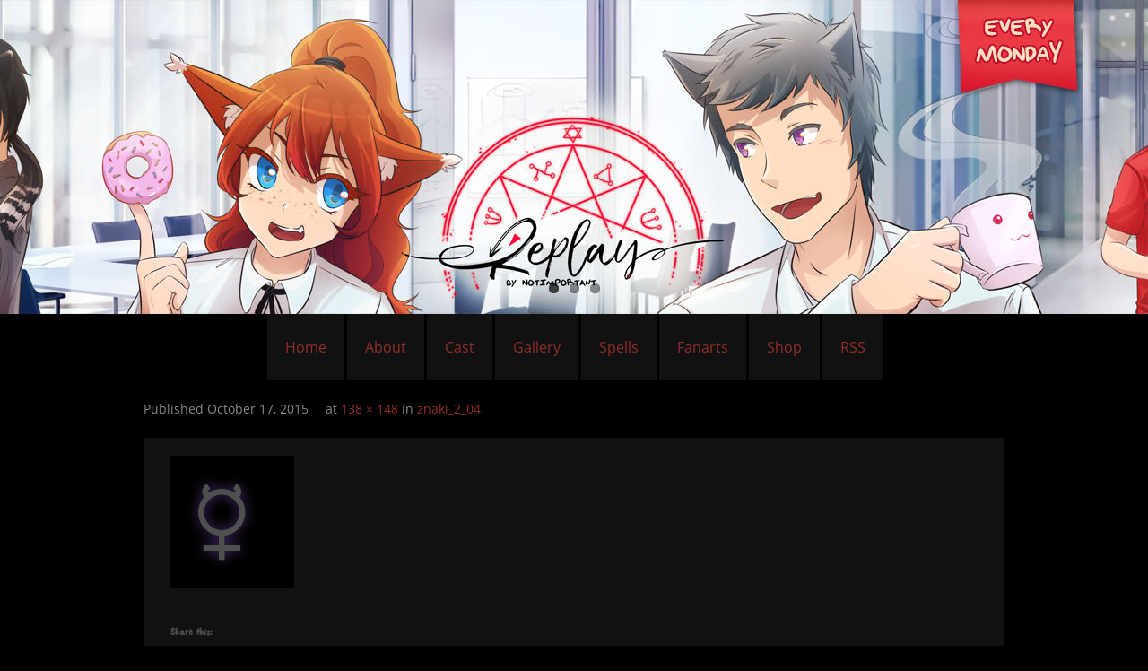

--- FILE ---
content_type: text/html; charset=UTF-8
request_url: https://replaycomic.com/znaki_2_04-2/
body_size: 7105
content:
<!-- This page is cached by the Hummingbird Performance plugin v2.4.2 - https://wordpress.org/plugins/hummingbird-performance/. --><!DOCTYPE html>

<html lang="en-US">
<head>
<meta charset="UTF-8" />
<meta name="viewport" content="width=device-width" />
<title>znaki_2_04 | Replay Comic</title>
<link rel="profile" href="https://gmpg.org/xfn/11" />
<link rel="pingback" href="https://replaycomic.com/xmlrpc.php" />
<link href="https://fonts.googleapis.com/css?family=Caveat+Brush" rel="stylesheet">
<!--[if lt IE 9]>
<script src="https://replaycomic.com/wp-content/themes/minamaze/lib/scripts/html5.js" type="text/javascript"></script>
<![endif]-->

<!-- Jetpack Site Verification Tags -->
<link rel='dns-prefetch' href='//netdna.bootstrapcdn.com' />
<link rel="alternate" type="application/rss+xml" title="Replay Comic &raquo; Feed" href="https://replaycomic.com/feed/" />
<link rel="alternate" type="application/rss+xml" title="Replay Comic &raquo; Comments Feed" href="https://replaycomic.com/comments/feed/" />
<link rel="alternate" type="application/rss+xml" title="Replay Comic &raquo; znaki_2_04 Comments Feed" href="https://replaycomic.com/feed/?attachment_id=656" />
<link rel='stylesheet' id='wp-block-library-css'  href='https://c0.wp.com/c/5.4.16/wp-includes/css/dist/block-library/style.min.css' type='text/css' media='all' />
<style id='wp-block-library-inline-css' type='text/css'>
.has-text-align-justify{text-align:justify;}
</style>
<link rel='stylesheet' id='font-awesome-min-css'  href='https://replaycomic.com/wp-content/themes/minamaze/lib/extentions/font-awesome/css/font-awesome.min.css?ver=3.2.1' type='text/css' media='all' />
<link rel='stylesheet' id='font-awesome-cdn-css'  href='//netdna.bootstrapcdn.com/font-awesome/4.1.0/css/font-awesome.min.css?ver=4.1.0' type='text/css' media='all' />
<link rel='stylesheet' id='dashicons-css-css'  href='https://replaycomic.com/wp-content/themes/minamaze/lib/extentions/dashicons/css/dashicons.css?ver=2.0' type='text/css' media='all' />
<link rel='stylesheet' id='bootstrap-css'  href='https://replaycomic.com/wp-content/themes/minamaze/lib/extentions/bootstrap/css/bootstrap.min.css?ver=2.3.2' type='text/css' media='all' />
<link rel='stylesheet' id='prettyPhoto-css'  href='https://replaycomic.com/wp-content/themes/minamaze/lib/extentions/prettyPhoto/css/prettyPhoto.css?ver=3.1.5' type='text/css' media='all' />
<link rel='stylesheet' id='style-css'  href='https://replaycomic.com/wp-content/themes/minamaze/style.css?ver=1.1.0' type='text/css' media='all' />
<link rel='stylesheet' id='shortcodes-css'  href='https://replaycomic.com/wp-content/themes/minamaze/styles/style-shortcodes.css?ver=1.1' type='text/css' media='all' />
<link rel='stylesheet' id='newsletter-css'  href='https://replaycomic.com/wp-content/plugins/newsletter/style.css?ver=6.7.3' type='text/css' media='all' />
<link rel='stylesheet' id='social-logos-css'  href='https://c0.wp.com/p/jetpack/8.6.3/_inc/social-logos/social-logos.min.css' type='text/css' media='all' />
<link rel='stylesheet' id='jetpack_css-css'  href='https://c0.wp.com/p/jetpack/8.6.3/css/jetpack.css' type='text/css' media='all' />
<link rel='stylesheet' id='comiceasel-style-css'  href='https://replaycomic.com/wp-content/plugins/comic-easel/css/comiceasel.css?ver=5.4.16' type='text/css' media='all' />
<script type='text/javascript' src='https://c0.wp.com/c/5.4.16/wp-includes/js/jquery/jquery.js'></script>
<script type='text/javascript' src='https://c0.wp.com/c/5.4.16/wp-includes/js/jquery/jquery-migrate.min.js'></script>
<link rel='https://api.w.org/' href='https://replaycomic.com/wp-json/' />
<link rel="EditURI" type="application/rsd+xml" title="RSD" href="https://replaycomic.com/xmlrpc.php?rsd" />
<link rel="wlwmanifest" type="application/wlwmanifest+xml" href="https://replaycomic.com/wp-includes/wlwmanifest.xml" /> 
<meta name="generator" content="WordPress 5.4.16" />
<link rel='shortlink' href='https://replaycomic.com/?p=656' />
<link rel="alternate" type="application/json+oembed" href="https://replaycomic.com/wp-json/oembed/1.0/embed?url=https%3A%2F%2Freplaycomic.com%2Fznaki_2_04-2%2F" />
<link rel="alternate" type="text/xml+oembed" href="https://replaycomic.com/wp-json/oembed/1.0/embed?url=https%3A%2F%2Freplaycomic.com%2Fznaki_2_04-2%2F&#038;format=xml" />
<script>
	var contentwarningtext = "Warning, Mature Content.";
</script>
<meta name="Comic-Easel" content="1.12" />

<link rel='dns-prefetch' href='//widgets.wp.com'/>
<link rel='dns-prefetch' href='//c0.wp.com'/>
<link rel='dns-prefetch' href='//i0.wp.com'/>
<link rel='dns-prefetch' href='//i1.wp.com'/>
<link rel='dns-prefetch' href='//i2.wp.com'/>
<style type='text/css'>img#wpstats{display:none}</style><style type="text/css">.recentcomments a{display:inline !important;padding:0 !important;margin:0 !important;}</style><!-- Tracking code easily added by NK Google Analytics -->
<!-- Global site tag (gtag.js) - Google Analytics --><script async src="https://www.googletagmanager.com/gtag/js?id=UA-4051863-3"></script><script>  window.dataLayer = window.dataLayer || [];  function gtag(){dataLayer.push(arguments);}  gtag('js', new Date());  gtag('config', 'UA-4051863-3');</script>
<!-- Jetpack Open Graph Tags -->
<meta property="og:type" content="article" />
<meta property="og:title" content="znaki_2_04" />
<meta property="og:url" content="https://replaycomic.com/znaki_2_04-2/" />
<meta property="og:description" content="Visit the post for more." />
<meta property="article:published_time" content="2015-10-17T14:40:27+00:00" />
<meta property="article:modified_time" content="2015-10-17T14:40:27+00:00" />
<meta property="og:site_name" content="Replay Comic" />
<meta property="og:image" content="https://replaycomic.com/wp-content/uploads/2015/10/znaki_2_041.png" />
<meta property="og:locale" content="en_US" />
<meta name="twitter:site" content="@ReplayComic" />
<meta name="twitter:text:title" content="znaki_2_04" />
<meta name="twitter:image" content="https://i1.wp.com/replaycomic.com/wp-content/uploads/2020/05/cropped-R_icon.png?fit=240%2C240&amp;quality=100&amp;strip=all&amp;ssl=1" />
<meta name="twitter:card" content="summary" />
<meta name="twitter:description" content="Visit the post for more." />

<!-- End Jetpack Open Graph Tags -->

<style type="text/css">
body, #body-core {
  background-color: #000 !important;
}
#comic-nav-wrapper {
  width: auto !important;
  background: #000 !important;
}
#section-home .section {
  background: #111;
  border: 1px solid #222;
}
#header-links {
  float: none;
}
#content .comic-post-title {
  padding: 20px 30px 10px 30px !important;
  background: #111 !important;
  margin-bottom: 0 !important;
  margin-top: 20px !important;
}
#content .entry-content, .comic-post-content .entry {
  padding: 20px 30px 10px !important;
  margin-bottom: 30px !important;
  background: #111 !important;
}
h3 {
  color: #4D4D4D !important;
}
.comic-nav a:hover {
  color: #B84417 !important;
}
.comic-nav a {
  color: #888 !important;
}
#menu-main-menu a {
  color: #777;
  padding: 25px 20px;
  background-color: #111 !important;
  margin-left: 3px !important;
}
#header {
  margin-top: -20px;
}
.themebutton,
button,
html input[type=\'button\'],
input[type=\'reset\'],
input[type=\'submit\'] {
  background: #AF350F !important;
}
.comic-list {
display: inline !important;
}
.comic-archive-list-wrap{
width: 700px;
}
.comic-archive-chapter-wrap{
width: 700px;
margin:auto;
margin-top: 40px;
}
</style>

<style type="text/css">
#slider .rslides, #slider .rslides li { height: 350px; max-height: 350px; }
#slider .rslides img { height: 100%; max-height: 350px; }
</style>
<link rel="icon" href="https://i1.wp.com/replaycomic.com/wp-content/uploads/2020/05/cropped-R_icon.png?fit=32%2C32&#038;quality=100&#038;strip=all&#038;ssl=1" sizes="32x32" />
<link rel="icon" href="https://i1.wp.com/replaycomic.com/wp-content/uploads/2020/05/cropped-R_icon.png?fit=192%2C192&#038;quality=100&#038;strip=all&#038;ssl=1" sizes="192x192" />
<link rel="apple-touch-icon" href="https://i1.wp.com/replaycomic.com/wp-content/uploads/2020/05/cropped-R_icon.png?fit=180%2C180&#038;quality=100&#038;strip=all&#038;ssl=1" />
<meta name="msapplication-TileImage" content="https://i1.wp.com/replaycomic.com/wp-content/uploads/2020/05/cropped-R_icon.png?fit=270%2C270&#038;quality=100&#038;strip=all&#038;ssl=1" />
		<style type="text/css" id="wp-custom-css">
			/*
Welcome to Custom CSS!

To learn how this works, see http://wp.me/PEmnE-Bt
*/
a {
	color: #912d2d !important;
}

.comic-list {
	display: inline-block !important;
}

.comic-archive-image-chapter-ii {
	width: 700px;
	height: 80px;
	background-color: #333;
	background-image: url('https://replaycomic.com/wp-content/uploads/2017/05/chapter2.png');
}

#cast_table .gallery-icon img {
	        border: 1px solid #000 !important;
    box-shadow: red 0px 0px 10px;
}

#cast_table dt {
	margin: 0 5px;
}

#cast_table .gallery-item {
	margin-bottom: 0px;
}

		</style>
		
</head>

<body data-rsssl=1 class="attachment attachment-template-default single single-attachment postid-656 attachmentid-656 attachment-png layout-fixed slider-full header-style1">
<div id="body-core" class="hfeed site">

	<header id="site-header">

		
		<div id="pre-header">
		<div class="wrap-safari">
		<div id="pre-header-core" class="main-navigation">
  
			
			
			
		</div>
		</div>
		</div>
		<!-- #pre-header -->

		
		<!-- #header -->
		<div id="slider"><div id="slider-core"><div class="rslides-container"><div class="rslides-inner"><ul class="slides"><li><img src="https://replaycomic.com/wp-content/themes/minamaze/images/transparent.png" style="background: url(https://replaycomic.com/wp-content/uploads/2020/05/1_metka.jpg) no-repeat center; background-size: cover;" alt="" /><div class="rslides-content"><div class="wrap-safari"><div class="rslides-content-inner"><div class="featured"></div></div></div></div></li><li><img src="https://replaycomic.com/wp-content/themes/minamaze/images/transparent.png" style="background: url(https://replaycomic.com/wp-content/uploads/2020/05/2_metka.jpg) no-repeat center; background-size: cover;" alt="" /><div class="rslides-content"><div class="wrap-safari"><div class="rslides-content-inner"><div class="featured"></div></div></div></div></li><li><img src="https://replaycomic.com/wp-content/themes/minamaze/images/transparent.png" style="background: url(https://replaycomic.com/wp-content/uploads/2020/05/3_metka.jpg) no-repeat center; background-size: cover;" alt="" /><div class="rslides-content"><div class="wrap-safari"><div class="rslides-content-inner"><div class="featured"></div></div></div></div></li></ul></div></div></div></div>                
                <div id="header">
		<div id="header-core">

			<div id="header-links" class="main-navigation">
			<div id="header-links-inner" class="header-links">
				<ul id="menu-main-menu" class="menu"><li id="menu-item-33" class="menu-item menu-item-type-custom menu-item-object-custom menu-item-33"><a title="Latest page" href="/">Home</a></li>
<li id="menu-item-1533" class="menu-item menu-item-type-post_type menu-item-object-page menu-item-1533"><a href="https://replaycomic.com/about/">About</a></li>
<li id="menu-item-1532" class="menu-item menu-item-type-post_type menu-item-object-page menu-item-1532"><a href="https://replaycomic.com/characters/">Cast</a></li>
<li id="menu-item-139" class="menu-item menu-item-type-post_type menu-item-object-page menu-item-139"><a href="https://replaycomic.com/gallery/">Gallery</a></li>
<li id="menu-item-299" class="menu-item menu-item-type-post_type menu-item-object-page menu-item-299"><a href="https://replaycomic.com/spellbook/">Spells</a></li>
<li id="menu-item-489" class="menu-item menu-item-type-post_type menu-item-object-page menu-item-489"><a href="https://replaycomic.com/fanarts/">Fanarts</a></li>
<li id="menu-item-416" class="menu-item menu-item-type-custom menu-item-object-custom menu-item-416"><a href="https://www.redbubble.com/people/ReplayComic">Shop</a></li>
<li id="menu-item-638" class="menu-item menu-item-type-custom menu-item-object-custom menu-item-638"><a target="_blank" rel="noopener noreferrer" href="https://replaycomic.com/feed/">RSS</a></li>
</ul>			</div>
			</div>
			<!-- #header-links .main-navigation -->

			
		</div>
		</div>
                
	</header>
	<!-- header -->

		
	<div id="slider"><div id="slider-core"></div></div>
	<div id="content">
	<div id="content-core">

		<div id="main">
		
		<div id="main-core">
			                        
			
				<article id="post-656" class="post-656 attachment type-attachment status-inherit hentry">

					<header class="entry-header">
						<div class="entry-meta">
							Published <span><time datetime="2015-10-17T14:40:27+00:00">October 17, 2015</time></span> at <a href="https://replaycomic.com/wp-content/uploads/2015/10/znaki_2_041.png" title="Link to full-size image">138 &times; 148</a> in <a href="https://replaycomic.com/znaki_2_04-2/" title="Return to znaki_2_04" rel="gallery">znaki_2_04</a>						</div><!-- .entry-meta -->
					</header><!-- .entry-header -->

					<div class="entry-content">
						<div class="entry-attachment">
							<div class="attachment">
								
								<p><a href="https://replaycomic.com/znaki_2_05-2/" title="znaki_2_04" rel="attachment"><img width="138" height="148" src="https://i1.wp.com/replaycomic.com/wp-content/uploads/2015/10/znaki_2_041.png?fit=138%2C148&amp;quality=100&amp;strip=all&amp;ssl=1" class="attachment-1200x1200 size-1200x1200" alt="" data-attachment-id="656" data-permalink="https://replaycomic.com/znaki_2_04-2/" data-orig-file="https://i1.wp.com/replaycomic.com/wp-content/uploads/2015/10/znaki_2_041.png?fit=138%2C148&amp;quality=100&amp;strip=all&amp;ssl=1" data-orig-size="138,148" data-comments-opened="1" data-image-meta="{&quot;aperture&quot;:&quot;0&quot;,&quot;credit&quot;:&quot;&quot;,&quot;camera&quot;:&quot;&quot;,&quot;caption&quot;:&quot;&quot;,&quot;created_timestamp&quot;:&quot;0&quot;,&quot;copyright&quot;:&quot;&quot;,&quot;focal_length&quot;:&quot;0&quot;,&quot;iso&quot;:&quot;0&quot;,&quot;shutter_speed&quot;:&quot;0&quot;,&quot;title&quot;:&quot;&quot;,&quot;orientation&quot;:&quot;0&quot;}" data-image-title="znaki_2_04" data-image-description="" data-medium-file="https://i1.wp.com/replaycomic.com/wp-content/uploads/2015/10/znaki_2_041.png?fit=138%2C148&amp;quality=100&amp;strip=all&amp;ssl=1" data-large-file="https://i1.wp.com/replaycomic.com/wp-content/uploads/2015/10/znaki_2_041.png?fit=138%2C148&amp;quality=100&amp;strip=all&amp;ssl=1" /></a></p>
							</div><!-- .attachment -->

													</div><!-- .entry-attachment -->
						
						<div class="sharedaddy sd-sharing-enabled"><div class="robots-nocontent sd-block sd-social sd-social-official sd-sharing"><h3 class="sd-title">Share this:</h3><div class="sd-content"><ul><li class="share-twitter"><a href="https://twitter.com/share" class="twitter-share-button" data-url="https://replaycomic.com/znaki_2_04-2/" data-text="znaki_2_04" data-via="ReplayComic" >Tweet</a></li><li class="share-facebook"><div class="fb-share-button" data-href="https://replaycomic.com/znaki_2_04-2/" data-layout="button_count"></div></li><li class="share-pinterest"><div class="pinterest_button"><a href="https://www.pinterest.com/pin/create/button/?url=https%3A%2F%2Freplaycomic.com%2Fznaki_2_04-2%2F&#038;media=https%3A%2F%2Fi1.wp.com%2Freplaycomic.com%2Fwp-content%2Fuploads%2F2020%2F05%2Fcropped-R_icon.png%3Ffit%3D96%252C96%26quality%3D100%26strip%3Dall%26ssl%3D1&#038;description=znaki_2_04" data-pin-do="buttonPin" data-pin-config="beside"><img src="https://i2.wp.com/assets.pinterest.com/images/pidgets/pinit_fg_en_rect_gray_20.png?w=960&#038;quality=100&#038;strip=all" data-recalc-dims="1" /></a></div></li><li class="share-reddit"><div class="reddit_button"><iframe src="https://www.reddit.com/static/button/button1.html?newwindow=true&width=120&amp;url=https%3A%2F%2Freplaycomic.com%2Fznaki_2_04-2%2F&amp;title=znaki_2_04" height="22" width="120" scrolling="no" frameborder="0"></iframe></div></li><li class="share-end"></li></ul></div></div></div>						
					</div><!-- .entry-content -->
				</article><!-- #post-656 -->
				
				
	<nav role="navigation" id="nav-below">
		<div class="nav-previous"><a href='https://replaycomic.com/znaki_2_02-2/'><div class="nav-previous"><span class="meta-icon"><i class="icon-angle-left icon-large"></i></span><span class="meta-nav">Previous</span></div></a></div>
		<div class="nav-next"><a href='https://replaycomic.com/znaki_2_05-2/'><span class="meta-nav">Next</span><span class="meta-icon"><i class="icon-angle-right icon-large"></i></span></a></div>
	</nav><!-- #image-navigation -->

				
				

	<div id="comments" class="comments-area">

	
	
		<div id="respond" class="comment-respond">
		<h3 id="reply-title" class="comment-reply-title">Leave a Reply <small><a rel="nofollow" id="cancel-comment-reply-link" href="/znaki_2_04-2/#respond" style="display:none;">Cancel reply</a></small></h3><form action="https://replaycomic.com/wp-comments-post.php" method="post" id="commentform" class="comment-form"><p class="comment-notes"><span id="email-notes">Your email address will not be published.</span> Required fields are marked <span class="required">*</span></p><p class="comment-form-comment"><label for="comment">Comment</label> <textarea id="comment" name="comment" cols="45" rows="8" maxlength="65525" required="required"></textarea></p><p class="comment-form-author"><label for="author">Name <span class="required">*</span></label> <input id="author" name="author" type="text" value="" size="30" maxlength="245" required='required' /></p>
<p class="comment-form-email"><label for="email">Email <span class="required">*</span></label> <input id="email" name="email" type="text" value="" size="30" maxlength="100" aria-describedby="email-notes" required='required' /></p>
<p class="comment-form-url"><label for="url">Website</label> <input id="url" name="url" type="text" value="" size="30" maxlength="200" /></p>
<p class="comment-subscription-form"><input type="checkbox" name="subscribe_blog" id="subscribe_blog" value="subscribe" style="width: auto; -moz-appearance: checkbox; -webkit-appearance: checkbox;" /> <label class="subscribe-label" id="subscribe-blog-label" for="subscribe_blog">Notify me of new posts by email.</label></p><p class="form-submit"><input name="submit" type="submit" id="submit" class="submit" value="Post Comment" /> <input type='hidden' name='comment_post_ID' value='656' id='comment_post_ID' />
<input type='hidden' name='comment_parent' id='comment_parent' value='0' />
</p><p style="display: none;"><input type="hidden" id="akismet_comment_nonce" name="akismet_comment_nonce" value="6356a1b14e" /></p><p style="display: none;"><input type="hidden" id="ak_js" name="ak_js" value="111"/></p></form>	</div><!-- #respond -->
	
</div><!-- #comments .comments-area -->
			

		</div><!-- #main-core -->
		</div><!-- #main -->
			</div>
	</div><!-- #content -->
        <div id="section-home"><div id="section-home-inner"><article class="section1 one_third"><div class="section"><div class="entry-header"><img src="https://i2.wp.com/replaycomic.com/wp-content/uploads/2014/08/fb2.png?resize=320%2C107&quality=100&strip=all&ssl=1"  alt="" /></div><div class="entry-content"><h3>Facebook</h3><p>Become a Facebook fan! Read the news, see sketches and notes about future pages! Join the community and share comics with your friends! Spread the love and madness!</p>
<p><a href="https://www.facebook.com/replaycomicfanpage" class="more-link themebutton">Read More</a></p></div></div></article><article class="section2 one_third"><div class="section"><div class="entry-header"><img src="https://i1.wp.com/replaycomic.com/wp-content/uploads/2016/07/japan.jpg?resize=320%2C107&quality=100&strip=all&ssl=1"  alt="" /></div><div class="entry-content"><h3>Japan photo blog</h3><p>If you are curious about my travels (well, those to Japan at least) check out my photo blog on Tumblr! Plenty of amateurish, inspirational pictures from multiple trips.</p>
<p><a href="http://ni-japan.tumblr.com/" class="more-link themebutton">Read More</a></p></div></div></article><article class="section3 one_third last"><div class="section"><div class="entry-header"><img src="https://i1.wp.com/replaycomic.com/wp-content/uploads/2014/08/hakeme.png?resize=320%2C107&quality=100&strip=all&ssl=1"  alt="" /></div><div class="entry-content"><h3>Hakeme</h3><p>Digital painting tutorials by NotImportant. Completely free and for everyone who wish to learn - basic drawing tutorials, advanced digital paintings, videos, steps and tips!</p>
<p><a href="http://hakeme.com" class="more-link themebutton">Read More</a></p></div></div></article><div class="clearboth"></div></div></div>	<footer>
		<!-- #footer -->		
		<div id="sub-footer">
		<div id="sub-footer-core">	

						<!-- #footer-menu -->

			<div class="copyright">
			Developed by <a href="//www.thinkupthemes.com/" target="_blank">Think Up Themes Ltd</a>. Powered by <a href="//www.wordpress.org/" target="_blank">Wordpress</a>.			</div>
			<!-- .copyright -->

		</div>
		</div>
	</footer><!-- footer -->

</div><!-- #body-core -->


	<script type="text/javascript">
		window.WPCOM_sharing_counts = {"https:\/\/replaycomic.com\/znaki_2_04-2\/":656};
	</script>
							<script>!function(d,s,id){var js,fjs=d.getElementsByTagName(s)[0],p=/^http:/.test(d.location)?'http':'https';if(!d.getElementById(id)){js=d.createElement(s);js.id=id;js.src=p+'://platform.twitter.com/widgets.js';fjs.parentNode.insertBefore(js,fjs);}}(document, 'script', 'twitter-wjs');</script>
			<div id="fb-root"></div>
			<script>(function(d, s, id) { var js, fjs = d.getElementsByTagName(s)[0]; if (d.getElementById(id)) return; js = d.createElement(s); js.id = id; js.src = 'https://connect.facebook.net/en_US/sdk.js#xfbml=1&appId=249643311490&version=v2.3'; fjs.parentNode.insertBefore(js, fjs); }(document, 'script', 'facebook-jssdk'));</script>
			<script>
			jQuery( document.body ).on( 'post-load', function() {
				if ( 'undefined' !== typeof FB ) {
					FB.XFBML.parse();
				}
			} );
			</script>
								<script type="text/javascript">
				// Pinterest shared resources
				var s = document.createElement("script");
				s.type = "text/javascript";
				s.async = true;
				s.setAttribute('data-pin-hover', true);				s.src = window.location.protocol + "//assets.pinterest.com/js/pinit.js";
				var x = document.getElementsByTagName("script")[0];
				x.parentNode.insertBefore(s, x);
				// if 'Pin it' button has 'counts' make container wider
				jQuery(window).load( function(){ jQuery( 'li.share-pinterest a span:visible' ).closest( '.share-pinterest' ).width( '80px' ); } );
			</script>
		<script type='text/javascript' src='https://replaycomic.com/wp-content/plugins/comic-easel/js/keynav.js'></script>
<script type='text/javascript' src='https://c0.wp.com/p/jetpack/8.6.3/_inc/build/photon/photon.min.js'></script>
<script type='text/javascript' src='https://replaycomic.com/wp-content/themes/minamaze/lib/extentions/prettyPhoto/jquery.prettyPhoto.js?ver=3.1.5'></script>
<script type='text/javascript' src='https://replaycomic.com/wp-content/themes/minamaze/lib/scripts/main-frontend.js?ver=1.1'></script>
<script type='text/javascript' src='https://replaycomic.com/wp-content/themes/minamaze/lib/extentions/bootstrap/js/bootstrap.js?ver=2.3.2'></script>
<script type='text/javascript' src='https://replaycomic.com/wp-content/themes/minamaze/lib/scripts/modernizr.js?ver=5.4.16'></script>
<script type='text/javascript' src='https://c0.wp.com/c/5.4.16/wp-includes/js/comment-reply.min.js'></script>
<script type='text/javascript' src='https://replaycomic.com/wp-content/themes/minamaze/lib/scripts/plugins/ResponsiveSlides/responsiveslides.min.js?ver=1.54'></script>
<script type='text/javascript' src='https://replaycomic.com/wp-content/themes/minamaze/lib/scripts/plugins/ResponsiveSlides/responsiveslides-call.js?ver=5.4.16'></script>
<script type='text/javascript'>
/* <![CDATA[ */
var newsletter = {"messages":{"email_error":"Email address is not correct","name_error":"Name is required","surname_error":"Last name is required","profile_error":"A mandatory field is not filled in","privacy_error":"You must accept the privacy policy"},"profile_max":"20"};
/* ]]> */
</script>
<script type='text/javascript' src='https://replaycomic.com/wp-content/plugins/newsletter/subscription/validate.js?ver=6.7.3'></script>
<script type='text/javascript' src='https://c0.wp.com/c/5.4.16/wp-includes/js/wp-embed.min.js'></script>
<script async="async" type='text/javascript' src='https://replaycomic.com/wp-content/plugins/akismet/_inc/form.js?ver=4.1.6'></script>
<script type='text/javascript'>
/* <![CDATA[ */
var sharing_js_options = {"lang":"en","counts":"1","is_stats_active":"1"};
/* ]]> */
</script>
<script type='text/javascript' src='https://c0.wp.com/p/jetpack/8.6.3/_inc/build/sharedaddy/sharing.min.js'></script>
<script type='text/javascript'>
var windowOpen;
			jQuery( document.body ).on( 'click', 'a.share-facebook', function() {
				// If there's another sharing window open, close it.
				if ( 'undefined' !== typeof windowOpen ) {
					windowOpen.close();
				}
				windowOpen = window.open( jQuery( this ).attr( 'href' ), 'wpcomfacebook', 'menubar=1,resizable=1,width=600,height=400' );
				return false;
			});
</script>
<script type='text/javascript' src='https://stats.wp.com/e-202430.js' async='async' defer='defer'></script>
<script type='text/javascript'>
	_stq = window._stq || [];
	_stq.push([ 'view', {v:'ext',j:'1:8.6.3',blog:'177857336',post:'656',tz:'0',srv:'replaycomic.com'} ]);
	_stq.push([ 'clickTrackerInit', '177857336', '656' ]);
</script>

</body>
</html><!-- Hummingbird cache file was created in 0.1883270740509 seconds, on 24-07-24 2:45:07 -->